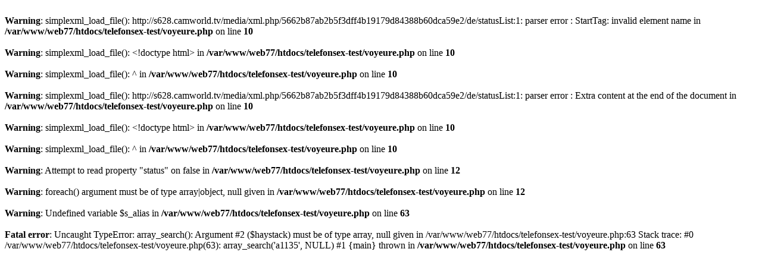

--- FILE ---
content_type: text/html; charset=UTF-8
request_url: https://www.telefonsex-test.de/voyeure.php
body_size: 415
content:
 <br />
<b>Warning</b>:  simplexml_load_file(): http://s628.camworld.tv/media/xml.php/5662b87ab2b5f3dff4b19179d84388b60dca59e2/de/statusList:1: parser error : StartTag: invalid element name in <b>/var/www/web77/htdocs/telefonsex-test/voyeure.php</b> on line <b>10</b><br />
<br />
<b>Warning</b>:  simplexml_load_file(): &lt;!doctype html&gt; in <b>/var/www/web77/htdocs/telefonsex-test/voyeure.php</b> on line <b>10</b><br />
<br />
<b>Warning</b>:  simplexml_load_file():  ^ in <b>/var/www/web77/htdocs/telefonsex-test/voyeure.php</b> on line <b>10</b><br />
<br />
<b>Warning</b>:  simplexml_load_file(): http://s628.camworld.tv/media/xml.php/5662b87ab2b5f3dff4b19179d84388b60dca59e2/de/statusList:1: parser error : Extra content at the end of the document in <b>/var/www/web77/htdocs/telefonsex-test/voyeure.php</b> on line <b>10</b><br />
<br />
<b>Warning</b>:  simplexml_load_file(): &lt;!doctype html&gt; in <b>/var/www/web77/htdocs/telefonsex-test/voyeure.php</b> on line <b>10</b><br />
<br />
<b>Warning</b>:  simplexml_load_file():  ^ in <b>/var/www/web77/htdocs/telefonsex-test/voyeure.php</b> on line <b>10</b><br />
<br />
<b>Warning</b>:  Attempt to read property "status" on false in <b>/var/www/web77/htdocs/telefonsex-test/voyeure.php</b> on line <b>12</b><br />
<br />
<b>Warning</b>:  foreach() argument must be of type array|object, null given in <b>/var/www/web77/htdocs/telefonsex-test/voyeure.php</b> on line <b>12</b><br />
<br />
<b>Warning</b>:  Undefined variable $s_alias in <b>/var/www/web77/htdocs/telefonsex-test/voyeure.php</b> on line <b>63</b><br />
<br />
<b>Fatal error</b>:  Uncaught TypeError: array_search(): Argument #2 ($haystack) must be of type array, null given in /var/www/web77/htdocs/telefonsex-test/voyeure.php:63
Stack trace:
#0 /var/www/web77/htdocs/telefonsex-test/voyeure.php(63): array_search('a1135', NULL)
#1 {main}
  thrown in <b>/var/www/web77/htdocs/telefonsex-test/voyeure.php</b> on line <b>63</b><br />
